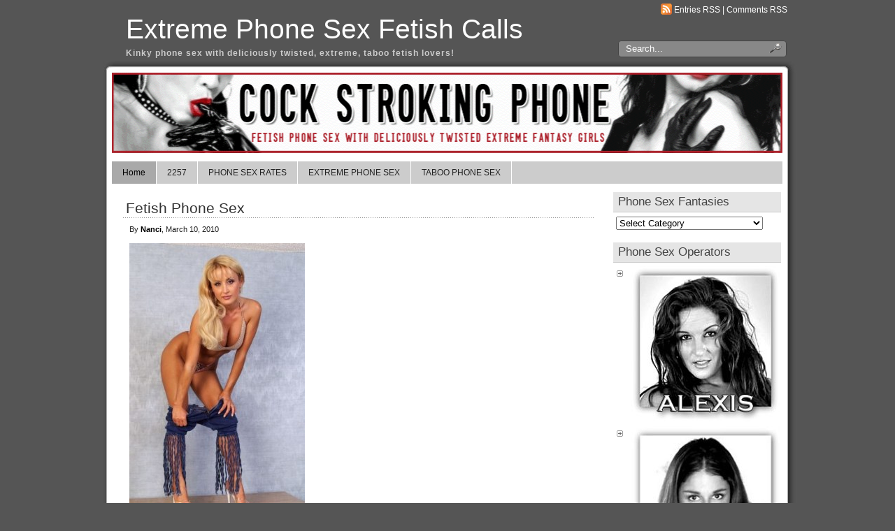

--- FILE ---
content_type: text/html; charset=UTF-8
request_url: https://www.cockstrokingphone.com/fetish-phone-sex-3/
body_size: 12776
content:
<!DOCTYPE html PUBLIC "-//W3C//DTD XHTML 1.0 Transitional//EN" "http://www.w3.org/TR/xhtml1/DTD/xhtml1-transitional.dtd">
<html xmlns="http://www.w3.org/1999/xhtml" lang="en">

<head profile="http://gmpg.org/xfn/11">
<meta http-equiv="Content-Type" content="text/html; charset=UTF-8" />

<title> Fetish Phone Sex -</title>
	
<link rel="stylesheet" href="https://www.cockstrokingphone.com/blog/wp-content/themes/panorama/style.css" type="text/css" media="screen" />

<link rel="alternate" type="application/rss+xml" title="Extreme Phone Sex Fetish Calls RSS Feed" href="https://www.cockstrokingphone.com/blog/feed" />

<link rel="pingback" href="https://www.cockstrokingphone.com/blog/xmlrpc.php" />

	<style type="text/css" media="screen">
	@import url("https://www.cockstrokingphone.com/blog/wp-content/themes/panorama/rcol.css");
		
	#headerimage{
			background: url("https://www.cockstrokingphone.com/blog/wp-content/themes/panorama/header_images/cock-stroking-phone.gif") top center no-repeat;	}	

	a{
		color: #000000;
	}
		
	a:hover{
		color: #AB2027;
	}		
		
				
		
	</style>

	<script type="text/javascript" src="https://www.cockstrokingphone.com/blog/wp-content/themes/panorama/scripts/utils.js"></script>
<meta name='robots' content='index, follow, max-image-preview:large, max-snippet:-1, max-video-preview:-1' />

	<!-- This site is optimized with the Yoast SEO plugin v26.5 - https://yoast.com/wordpress/plugins/seo/ -->
	<link rel="canonical" href="https://www.cockstrokingphone.com/fetish-phone-sex-3/" />
	<meta property="og:locale" content="en_US" />
	<meta property="og:type" content="article" />
	<meta property="og:title" content="Fetish Phone Sex -" />
	<meta property="og:description" content="Hi guys &#8211; I&#8217;m Nanci and I love fetish phone sex fantasy play! Do you have a secret fetish that you want to talk about? I&#8217;m experienced in all kinds of kinky, extreme fetish phone sex and I&#8217;d love to role play with you. Maybe you have a fetish that you would like to learn [&hellip;]" />
	<meta property="og:url" content="https://www.cockstrokingphone.com/fetish-phone-sex-3/" />
	<meta property="og:site_name" content="Extreme Phone Sex Fetish Calls" />
	<meta property="article:published_time" content="2010-03-10T14:56:41+00:00" />
	<meta property="article:modified_time" content="2014-06-03T15:27:27+00:00" />
	<meta property="og:image" content="https://www.cockstrokingphone.com/blog/wp-content/uploads/2010/03/Nancis2.jpg" />
	<meta name="author" content="Nanci" />
	<meta name="twitter:label1" content="Written by" />
	<meta name="twitter:data1" content="Nanci" />
	<meta name="twitter:label2" content="Est. reading time" />
	<meta name="twitter:data2" content="1 minute" />
	<script type="application/ld+json" class="yoast-schema-graph">{"@context":"https://schema.org","@graph":[{"@type":"WebPage","@id":"https://www.cockstrokingphone.com/fetish-phone-sex-3/","url":"https://www.cockstrokingphone.com/fetish-phone-sex-3/","name":"Fetish Phone Sex -","isPartOf":{"@id":"https://www.cockstrokingphone.com/#website"},"primaryImageOfPage":{"@id":"https://www.cockstrokingphone.com/fetish-phone-sex-3/#primaryimage"},"image":{"@id":"https://www.cockstrokingphone.com/fetish-phone-sex-3/#primaryimage"},"thumbnailUrl":"https://www.cockstrokingphone.com/blog/wp-content/uploads/2010/03/Nancis2.jpg","datePublished":"2010-03-10T14:56:41+00:00","dateModified":"2014-06-03T15:27:27+00:00","author":{"@id":"https://www.cockstrokingphone.com/#/schema/person/3fdb9717e9a9504065b9fe49607f6efb"},"breadcrumb":{"@id":"https://www.cockstrokingphone.com/fetish-phone-sex-3/#breadcrumb"},"inLanguage":"en","potentialAction":[{"@type":"ReadAction","target":["https://www.cockstrokingphone.com/fetish-phone-sex-3/"]}]},{"@type":"ImageObject","inLanguage":"en","@id":"https://www.cockstrokingphone.com/fetish-phone-sex-3/#primaryimage","url":"https://www.cockstrokingphone.com/blog/wp-content/uploads/2010/03/Nancis2.jpg","contentUrl":"https://www.cockstrokingphone.com/blog/wp-content/uploads/2010/03/Nancis2.jpg","width":"251","height":"399"},{"@type":"BreadcrumbList","@id":"https://www.cockstrokingphone.com/fetish-phone-sex-3/#breadcrumb","itemListElement":[{"@type":"ListItem","position":1,"name":"Home","item":"https://www.cockstrokingphone.com/"},{"@type":"ListItem","position":2,"name":"Fetish Phone Sex"}]},{"@type":"WebSite","@id":"https://www.cockstrokingphone.com/#website","url":"https://www.cockstrokingphone.com/","name":"Extreme Phone Sex Fetish Calls","description":"Kinky phone sex with deliciously twisted, extreme, taboo fetish lovers!","potentialAction":[{"@type":"SearchAction","target":{"@type":"EntryPoint","urlTemplate":"https://www.cockstrokingphone.com/?s={search_term_string}"},"query-input":{"@type":"PropertyValueSpecification","valueRequired":true,"valueName":"search_term_string"}}],"inLanguage":"en"},{"@type":"Person","@id":"https://www.cockstrokingphone.com/#/schema/person/3fdb9717e9a9504065b9fe49607f6efb","name":"Nanci","image":{"@type":"ImageObject","inLanguage":"en","@id":"https://www.cockstrokingphone.com/#/schema/person/image/","url":"https://secure.gravatar.com/avatar/12e3bbae7a18e214b1a761d398e0b925b02811b9814b50ca3075c5e88ff22cd4?s=96&d=mm&r=r","contentUrl":"https://secure.gravatar.com/avatar/12e3bbae7a18e214b1a761d398e0b925b02811b9814b50ca3075c5e88ff22cd4?s=96&d=mm&r=r","caption":"Nanci"},"url":"https://www.cockstrokingphone.com/author/nanci/"}]}</script>
	<!-- / Yoast SEO plugin. -->


<link rel="alternate" type="application/rss+xml" title="Extreme Phone Sex Fetish Calls &raquo; Fetish Phone Sex Comments Feed" href="https://www.cockstrokingphone.com/fetish-phone-sex-3/feed/" />
<link rel="alternate" title="oEmbed (JSON)" type="application/json+oembed" href="https://www.cockstrokingphone.com/wp-json/oembed/1.0/embed?url=https%3A%2F%2Fwww.cockstrokingphone.com%2Ffetish-phone-sex-3%2F" />
<link rel="alternate" title="oEmbed (XML)" type="text/xml+oembed" href="https://www.cockstrokingphone.com/wp-json/oembed/1.0/embed?url=https%3A%2F%2Fwww.cockstrokingphone.com%2Ffetish-phone-sex-3%2F&#038;format=xml" />
		<!-- This site uses the Google Analytics by MonsterInsights plugin v9.11.0 - Using Analytics tracking - https://www.monsterinsights.com/ -->
							<script src="//www.googletagmanager.com/gtag/js?id=G-07P6EGZ7E5"  data-cfasync="false" data-wpfc-render="false" type="text/javascript" async></script>
			<script data-cfasync="false" data-wpfc-render="false" type="text/javascript">
				var mi_version = '9.11.0';
				var mi_track_user = true;
				var mi_no_track_reason = '';
								var MonsterInsightsDefaultLocations = {"page_location":"https:\/\/www.cockstrokingphone.com\/fetish-phone-sex-3\/"};
								if ( typeof MonsterInsightsPrivacyGuardFilter === 'function' ) {
					var MonsterInsightsLocations = (typeof MonsterInsightsExcludeQuery === 'object') ? MonsterInsightsPrivacyGuardFilter( MonsterInsightsExcludeQuery ) : MonsterInsightsPrivacyGuardFilter( MonsterInsightsDefaultLocations );
				} else {
					var MonsterInsightsLocations = (typeof MonsterInsightsExcludeQuery === 'object') ? MonsterInsightsExcludeQuery : MonsterInsightsDefaultLocations;
				}

								var disableStrs = [
										'ga-disable-G-07P6EGZ7E5',
									];

				/* Function to detect opted out users */
				function __gtagTrackerIsOptedOut() {
					for (var index = 0; index < disableStrs.length; index++) {
						if (document.cookie.indexOf(disableStrs[index] + '=true') > -1) {
							return true;
						}
					}

					return false;
				}

				/* Disable tracking if the opt-out cookie exists. */
				if (__gtagTrackerIsOptedOut()) {
					for (var index = 0; index < disableStrs.length; index++) {
						window[disableStrs[index]] = true;
					}
				}

				/* Opt-out function */
				function __gtagTrackerOptout() {
					for (var index = 0; index < disableStrs.length; index++) {
						document.cookie = disableStrs[index] + '=true; expires=Thu, 31 Dec 2099 23:59:59 UTC; path=/';
						window[disableStrs[index]] = true;
					}
				}

				if ('undefined' === typeof gaOptout) {
					function gaOptout() {
						__gtagTrackerOptout();
					}
				}
								window.dataLayer = window.dataLayer || [];

				window.MonsterInsightsDualTracker = {
					helpers: {},
					trackers: {},
				};
				if (mi_track_user) {
					function __gtagDataLayer() {
						dataLayer.push(arguments);
					}

					function __gtagTracker(type, name, parameters) {
						if (!parameters) {
							parameters = {};
						}

						if (parameters.send_to) {
							__gtagDataLayer.apply(null, arguments);
							return;
						}

						if (type === 'event') {
														parameters.send_to = monsterinsights_frontend.v4_id;
							var hookName = name;
							if (typeof parameters['event_category'] !== 'undefined') {
								hookName = parameters['event_category'] + ':' + name;
							}

							if (typeof MonsterInsightsDualTracker.trackers[hookName] !== 'undefined') {
								MonsterInsightsDualTracker.trackers[hookName](parameters);
							} else {
								__gtagDataLayer('event', name, parameters);
							}
							
						} else {
							__gtagDataLayer.apply(null, arguments);
						}
					}

					__gtagTracker('js', new Date());
					__gtagTracker('set', {
						'developer_id.dZGIzZG': true,
											});
					if ( MonsterInsightsLocations.page_location ) {
						__gtagTracker('set', MonsterInsightsLocations);
					}
										__gtagTracker('config', 'G-07P6EGZ7E5', {"forceSSL":"true"} );
										window.gtag = __gtagTracker;										(function () {
						/* https://developers.google.com/analytics/devguides/collection/analyticsjs/ */
						/* ga and __gaTracker compatibility shim. */
						var noopfn = function () {
							return null;
						};
						var newtracker = function () {
							return new Tracker();
						};
						var Tracker = function () {
							return null;
						};
						var p = Tracker.prototype;
						p.get = noopfn;
						p.set = noopfn;
						p.send = function () {
							var args = Array.prototype.slice.call(arguments);
							args.unshift('send');
							__gaTracker.apply(null, args);
						};
						var __gaTracker = function () {
							var len = arguments.length;
							if (len === 0) {
								return;
							}
							var f = arguments[len - 1];
							if (typeof f !== 'object' || f === null || typeof f.hitCallback !== 'function') {
								if ('send' === arguments[0]) {
									var hitConverted, hitObject = false, action;
									if ('event' === arguments[1]) {
										if ('undefined' !== typeof arguments[3]) {
											hitObject = {
												'eventAction': arguments[3],
												'eventCategory': arguments[2],
												'eventLabel': arguments[4],
												'value': arguments[5] ? arguments[5] : 1,
											}
										}
									}
									if ('pageview' === arguments[1]) {
										if ('undefined' !== typeof arguments[2]) {
											hitObject = {
												'eventAction': 'page_view',
												'page_path': arguments[2],
											}
										}
									}
									if (typeof arguments[2] === 'object') {
										hitObject = arguments[2];
									}
									if (typeof arguments[5] === 'object') {
										Object.assign(hitObject, arguments[5]);
									}
									if ('undefined' !== typeof arguments[1].hitType) {
										hitObject = arguments[1];
										if ('pageview' === hitObject.hitType) {
											hitObject.eventAction = 'page_view';
										}
									}
									if (hitObject) {
										action = 'timing' === arguments[1].hitType ? 'timing_complete' : hitObject.eventAction;
										hitConverted = mapArgs(hitObject);
										__gtagTracker('event', action, hitConverted);
									}
								}
								return;
							}

							function mapArgs(args) {
								var arg, hit = {};
								var gaMap = {
									'eventCategory': 'event_category',
									'eventAction': 'event_action',
									'eventLabel': 'event_label',
									'eventValue': 'event_value',
									'nonInteraction': 'non_interaction',
									'timingCategory': 'event_category',
									'timingVar': 'name',
									'timingValue': 'value',
									'timingLabel': 'event_label',
									'page': 'page_path',
									'location': 'page_location',
									'title': 'page_title',
									'referrer' : 'page_referrer',
								};
								for (arg in args) {
																		if (!(!args.hasOwnProperty(arg) || !gaMap.hasOwnProperty(arg))) {
										hit[gaMap[arg]] = args[arg];
									} else {
										hit[arg] = args[arg];
									}
								}
								return hit;
							}

							try {
								f.hitCallback();
							} catch (ex) {
							}
						};
						__gaTracker.create = newtracker;
						__gaTracker.getByName = newtracker;
						__gaTracker.getAll = function () {
							return [];
						};
						__gaTracker.remove = noopfn;
						__gaTracker.loaded = true;
						window['__gaTracker'] = __gaTracker;
					})();
									} else {
										console.log("");
					(function () {
						function __gtagTracker() {
							return null;
						}

						window['__gtagTracker'] = __gtagTracker;
						window['gtag'] = __gtagTracker;
					})();
									}
			</script>
							<!-- / Google Analytics by MonsterInsights -->
		<style id='wp-img-auto-sizes-contain-inline-css' type='text/css'>
img:is([sizes=auto i],[sizes^="auto," i]){contain-intrinsic-size:3000px 1500px}
/*# sourceURL=wp-img-auto-sizes-contain-inline-css */
</style>
<style id='wp-emoji-styles-inline-css' type='text/css'>

	img.wp-smiley, img.emoji {
		display: inline !important;
		border: none !important;
		box-shadow: none !important;
		height: 1em !important;
		width: 1em !important;
		margin: 0 0.07em !important;
		vertical-align: -0.1em !important;
		background: none !important;
		padding: 0 !important;
	}
/*# sourceURL=wp-emoji-styles-inline-css */
</style>
<style id='wp-block-library-inline-css' type='text/css'>
:root{--wp-block-synced-color:#7a00df;--wp-block-synced-color--rgb:122,0,223;--wp-bound-block-color:var(--wp-block-synced-color);--wp-editor-canvas-background:#ddd;--wp-admin-theme-color:#007cba;--wp-admin-theme-color--rgb:0,124,186;--wp-admin-theme-color-darker-10:#006ba1;--wp-admin-theme-color-darker-10--rgb:0,107,160.5;--wp-admin-theme-color-darker-20:#005a87;--wp-admin-theme-color-darker-20--rgb:0,90,135;--wp-admin-border-width-focus:2px}@media (min-resolution:192dpi){:root{--wp-admin-border-width-focus:1.5px}}.wp-element-button{cursor:pointer}:root .has-very-light-gray-background-color{background-color:#eee}:root .has-very-dark-gray-background-color{background-color:#313131}:root .has-very-light-gray-color{color:#eee}:root .has-very-dark-gray-color{color:#313131}:root .has-vivid-green-cyan-to-vivid-cyan-blue-gradient-background{background:linear-gradient(135deg,#00d084,#0693e3)}:root .has-purple-crush-gradient-background{background:linear-gradient(135deg,#34e2e4,#4721fb 50%,#ab1dfe)}:root .has-hazy-dawn-gradient-background{background:linear-gradient(135deg,#faaca8,#dad0ec)}:root .has-subdued-olive-gradient-background{background:linear-gradient(135deg,#fafae1,#67a671)}:root .has-atomic-cream-gradient-background{background:linear-gradient(135deg,#fdd79a,#004a59)}:root .has-nightshade-gradient-background{background:linear-gradient(135deg,#330968,#31cdcf)}:root .has-midnight-gradient-background{background:linear-gradient(135deg,#020381,#2874fc)}:root{--wp--preset--font-size--normal:16px;--wp--preset--font-size--huge:42px}.has-regular-font-size{font-size:1em}.has-larger-font-size{font-size:2.625em}.has-normal-font-size{font-size:var(--wp--preset--font-size--normal)}.has-huge-font-size{font-size:var(--wp--preset--font-size--huge)}.has-text-align-center{text-align:center}.has-text-align-left{text-align:left}.has-text-align-right{text-align:right}.has-fit-text{white-space:nowrap!important}#end-resizable-editor-section{display:none}.aligncenter{clear:both}.items-justified-left{justify-content:flex-start}.items-justified-center{justify-content:center}.items-justified-right{justify-content:flex-end}.items-justified-space-between{justify-content:space-between}.screen-reader-text{border:0;clip-path:inset(50%);height:1px;margin:-1px;overflow:hidden;padding:0;position:absolute;width:1px;word-wrap:normal!important}.screen-reader-text:focus{background-color:#ddd;clip-path:none;color:#444;display:block;font-size:1em;height:auto;left:5px;line-height:normal;padding:15px 23px 14px;text-decoration:none;top:5px;width:auto;z-index:100000}html :where(.has-border-color){border-style:solid}html :where([style*=border-top-color]){border-top-style:solid}html :where([style*=border-right-color]){border-right-style:solid}html :where([style*=border-bottom-color]){border-bottom-style:solid}html :where([style*=border-left-color]){border-left-style:solid}html :where([style*=border-width]){border-style:solid}html :where([style*=border-top-width]){border-top-style:solid}html :where([style*=border-right-width]){border-right-style:solid}html :where([style*=border-bottom-width]){border-bottom-style:solid}html :where([style*=border-left-width]){border-left-style:solid}html :where(img[class*=wp-image-]){height:auto;max-width:100%}:where(figure){margin:0 0 1em}html :where(.is-position-sticky){--wp-admin--admin-bar--position-offset:var(--wp-admin--admin-bar--height,0px)}@media screen and (max-width:600px){html :where(.is-position-sticky){--wp-admin--admin-bar--position-offset:0px}}

/*# sourceURL=wp-block-library-inline-css */
</style><style id='wp-block-code-inline-css' type='text/css'>
.wp-block-code{box-sizing:border-box}.wp-block-code code{
  /*!rtl:begin:ignore*/direction:ltr;display:block;font-family:inherit;overflow-wrap:break-word;text-align:initial;white-space:pre-wrap
  /*!rtl:end:ignore*/}
/*# sourceURL=https://www.cockstrokingphone.com/blog/wp-includes/blocks/code/style.min.css */
</style>
<style id='global-styles-inline-css' type='text/css'>
:root{--wp--preset--aspect-ratio--square: 1;--wp--preset--aspect-ratio--4-3: 4/3;--wp--preset--aspect-ratio--3-4: 3/4;--wp--preset--aspect-ratio--3-2: 3/2;--wp--preset--aspect-ratio--2-3: 2/3;--wp--preset--aspect-ratio--16-9: 16/9;--wp--preset--aspect-ratio--9-16: 9/16;--wp--preset--color--black: #000000;--wp--preset--color--cyan-bluish-gray: #abb8c3;--wp--preset--color--white: #ffffff;--wp--preset--color--pale-pink: #f78da7;--wp--preset--color--vivid-red: #cf2e2e;--wp--preset--color--luminous-vivid-orange: #ff6900;--wp--preset--color--luminous-vivid-amber: #fcb900;--wp--preset--color--light-green-cyan: #7bdcb5;--wp--preset--color--vivid-green-cyan: #00d084;--wp--preset--color--pale-cyan-blue: #8ed1fc;--wp--preset--color--vivid-cyan-blue: #0693e3;--wp--preset--color--vivid-purple: #9b51e0;--wp--preset--gradient--vivid-cyan-blue-to-vivid-purple: linear-gradient(135deg,rgb(6,147,227) 0%,rgb(155,81,224) 100%);--wp--preset--gradient--light-green-cyan-to-vivid-green-cyan: linear-gradient(135deg,rgb(122,220,180) 0%,rgb(0,208,130) 100%);--wp--preset--gradient--luminous-vivid-amber-to-luminous-vivid-orange: linear-gradient(135deg,rgb(252,185,0) 0%,rgb(255,105,0) 100%);--wp--preset--gradient--luminous-vivid-orange-to-vivid-red: linear-gradient(135deg,rgb(255,105,0) 0%,rgb(207,46,46) 100%);--wp--preset--gradient--very-light-gray-to-cyan-bluish-gray: linear-gradient(135deg,rgb(238,238,238) 0%,rgb(169,184,195) 100%);--wp--preset--gradient--cool-to-warm-spectrum: linear-gradient(135deg,rgb(74,234,220) 0%,rgb(151,120,209) 20%,rgb(207,42,186) 40%,rgb(238,44,130) 60%,rgb(251,105,98) 80%,rgb(254,248,76) 100%);--wp--preset--gradient--blush-light-purple: linear-gradient(135deg,rgb(255,206,236) 0%,rgb(152,150,240) 100%);--wp--preset--gradient--blush-bordeaux: linear-gradient(135deg,rgb(254,205,165) 0%,rgb(254,45,45) 50%,rgb(107,0,62) 100%);--wp--preset--gradient--luminous-dusk: linear-gradient(135deg,rgb(255,203,112) 0%,rgb(199,81,192) 50%,rgb(65,88,208) 100%);--wp--preset--gradient--pale-ocean: linear-gradient(135deg,rgb(255,245,203) 0%,rgb(182,227,212) 50%,rgb(51,167,181) 100%);--wp--preset--gradient--electric-grass: linear-gradient(135deg,rgb(202,248,128) 0%,rgb(113,206,126) 100%);--wp--preset--gradient--midnight: linear-gradient(135deg,rgb(2,3,129) 0%,rgb(40,116,252) 100%);--wp--preset--font-size--small: 13px;--wp--preset--font-size--medium: 20px;--wp--preset--font-size--large: 36px;--wp--preset--font-size--x-large: 42px;--wp--preset--spacing--20: 0.44rem;--wp--preset--spacing--30: 0.67rem;--wp--preset--spacing--40: 1rem;--wp--preset--spacing--50: 1.5rem;--wp--preset--spacing--60: 2.25rem;--wp--preset--spacing--70: 3.38rem;--wp--preset--spacing--80: 5.06rem;--wp--preset--shadow--natural: 6px 6px 9px rgba(0, 0, 0, 0.2);--wp--preset--shadow--deep: 12px 12px 50px rgba(0, 0, 0, 0.4);--wp--preset--shadow--sharp: 6px 6px 0px rgba(0, 0, 0, 0.2);--wp--preset--shadow--outlined: 6px 6px 0px -3px rgb(255, 255, 255), 6px 6px rgb(0, 0, 0);--wp--preset--shadow--crisp: 6px 6px 0px rgb(0, 0, 0);}:where(.is-layout-flex){gap: 0.5em;}:where(.is-layout-grid){gap: 0.5em;}body .is-layout-flex{display: flex;}.is-layout-flex{flex-wrap: wrap;align-items: center;}.is-layout-flex > :is(*, div){margin: 0;}body .is-layout-grid{display: grid;}.is-layout-grid > :is(*, div){margin: 0;}:where(.wp-block-columns.is-layout-flex){gap: 2em;}:where(.wp-block-columns.is-layout-grid){gap: 2em;}:where(.wp-block-post-template.is-layout-flex){gap: 1.25em;}:where(.wp-block-post-template.is-layout-grid){gap: 1.25em;}.has-black-color{color: var(--wp--preset--color--black) !important;}.has-cyan-bluish-gray-color{color: var(--wp--preset--color--cyan-bluish-gray) !important;}.has-white-color{color: var(--wp--preset--color--white) !important;}.has-pale-pink-color{color: var(--wp--preset--color--pale-pink) !important;}.has-vivid-red-color{color: var(--wp--preset--color--vivid-red) !important;}.has-luminous-vivid-orange-color{color: var(--wp--preset--color--luminous-vivid-orange) !important;}.has-luminous-vivid-amber-color{color: var(--wp--preset--color--luminous-vivid-amber) !important;}.has-light-green-cyan-color{color: var(--wp--preset--color--light-green-cyan) !important;}.has-vivid-green-cyan-color{color: var(--wp--preset--color--vivid-green-cyan) !important;}.has-pale-cyan-blue-color{color: var(--wp--preset--color--pale-cyan-blue) !important;}.has-vivid-cyan-blue-color{color: var(--wp--preset--color--vivid-cyan-blue) !important;}.has-vivid-purple-color{color: var(--wp--preset--color--vivid-purple) !important;}.has-black-background-color{background-color: var(--wp--preset--color--black) !important;}.has-cyan-bluish-gray-background-color{background-color: var(--wp--preset--color--cyan-bluish-gray) !important;}.has-white-background-color{background-color: var(--wp--preset--color--white) !important;}.has-pale-pink-background-color{background-color: var(--wp--preset--color--pale-pink) !important;}.has-vivid-red-background-color{background-color: var(--wp--preset--color--vivid-red) !important;}.has-luminous-vivid-orange-background-color{background-color: var(--wp--preset--color--luminous-vivid-orange) !important;}.has-luminous-vivid-amber-background-color{background-color: var(--wp--preset--color--luminous-vivid-amber) !important;}.has-light-green-cyan-background-color{background-color: var(--wp--preset--color--light-green-cyan) !important;}.has-vivid-green-cyan-background-color{background-color: var(--wp--preset--color--vivid-green-cyan) !important;}.has-pale-cyan-blue-background-color{background-color: var(--wp--preset--color--pale-cyan-blue) !important;}.has-vivid-cyan-blue-background-color{background-color: var(--wp--preset--color--vivid-cyan-blue) !important;}.has-vivid-purple-background-color{background-color: var(--wp--preset--color--vivid-purple) !important;}.has-black-border-color{border-color: var(--wp--preset--color--black) !important;}.has-cyan-bluish-gray-border-color{border-color: var(--wp--preset--color--cyan-bluish-gray) !important;}.has-white-border-color{border-color: var(--wp--preset--color--white) !important;}.has-pale-pink-border-color{border-color: var(--wp--preset--color--pale-pink) !important;}.has-vivid-red-border-color{border-color: var(--wp--preset--color--vivid-red) !important;}.has-luminous-vivid-orange-border-color{border-color: var(--wp--preset--color--luminous-vivid-orange) !important;}.has-luminous-vivid-amber-border-color{border-color: var(--wp--preset--color--luminous-vivid-amber) !important;}.has-light-green-cyan-border-color{border-color: var(--wp--preset--color--light-green-cyan) !important;}.has-vivid-green-cyan-border-color{border-color: var(--wp--preset--color--vivid-green-cyan) !important;}.has-pale-cyan-blue-border-color{border-color: var(--wp--preset--color--pale-cyan-blue) !important;}.has-vivid-cyan-blue-border-color{border-color: var(--wp--preset--color--vivid-cyan-blue) !important;}.has-vivid-purple-border-color{border-color: var(--wp--preset--color--vivid-purple) !important;}.has-vivid-cyan-blue-to-vivid-purple-gradient-background{background: var(--wp--preset--gradient--vivid-cyan-blue-to-vivid-purple) !important;}.has-light-green-cyan-to-vivid-green-cyan-gradient-background{background: var(--wp--preset--gradient--light-green-cyan-to-vivid-green-cyan) !important;}.has-luminous-vivid-amber-to-luminous-vivid-orange-gradient-background{background: var(--wp--preset--gradient--luminous-vivid-amber-to-luminous-vivid-orange) !important;}.has-luminous-vivid-orange-to-vivid-red-gradient-background{background: var(--wp--preset--gradient--luminous-vivid-orange-to-vivid-red) !important;}.has-very-light-gray-to-cyan-bluish-gray-gradient-background{background: var(--wp--preset--gradient--very-light-gray-to-cyan-bluish-gray) !important;}.has-cool-to-warm-spectrum-gradient-background{background: var(--wp--preset--gradient--cool-to-warm-spectrum) !important;}.has-blush-light-purple-gradient-background{background: var(--wp--preset--gradient--blush-light-purple) !important;}.has-blush-bordeaux-gradient-background{background: var(--wp--preset--gradient--blush-bordeaux) !important;}.has-luminous-dusk-gradient-background{background: var(--wp--preset--gradient--luminous-dusk) !important;}.has-pale-ocean-gradient-background{background: var(--wp--preset--gradient--pale-ocean) !important;}.has-electric-grass-gradient-background{background: var(--wp--preset--gradient--electric-grass) !important;}.has-midnight-gradient-background{background: var(--wp--preset--gradient--midnight) !important;}.has-small-font-size{font-size: var(--wp--preset--font-size--small) !important;}.has-medium-font-size{font-size: var(--wp--preset--font-size--medium) !important;}.has-large-font-size{font-size: var(--wp--preset--font-size--large) !important;}.has-x-large-font-size{font-size: var(--wp--preset--font-size--x-large) !important;}
/*# sourceURL=global-styles-inline-css */
</style>

<style id='classic-theme-styles-inline-css' type='text/css'>
/*! This file is auto-generated */
.wp-block-button__link{color:#fff;background-color:#32373c;border-radius:9999px;box-shadow:none;text-decoration:none;padding:calc(.667em + 2px) calc(1.333em + 2px);font-size:1.125em}.wp-block-file__button{background:#32373c;color:#fff;text-decoration:none}
/*# sourceURL=/wp-includes/css/classic-themes.min.css */
</style>
<script type="text/javascript" src="https://www.cockstrokingphone.com/blog/wp-includes/js/jquery/jquery.min.js?ver=3.7.1" id="jquery-core-js"></script>
<script type="text/javascript" src="https://www.cockstrokingphone.com/blog/wp-includes/js/jquery/jquery-migrate.min.js?ver=3.4.1" id="jquery-migrate-js"></script>
<script type="text/javascript" id="horizmenu-js-extra">
/* <![CDATA[ */
var horizmenuSettings = {"ap_baseurl":"https://www.cockstrokingphone.com/blog/wp-content/themes/panorama"};
//# sourceURL=horizmenu-js-extra
/* ]]> */
</script>
<script type="text/javascript" src="https://www.cockstrokingphone.com/blog/wp-content/themes/panorama/scripts/horizmenu.js?ver=6.9" id="horizmenu-js"></script>
<script type="text/javascript" src="https://www.cockstrokingphone.com/blog/wp-content/plugins/google-analytics-for-wordpress/assets/js/frontend-gtag.min.js?ver=9.11.0" id="monsterinsights-frontend-script-js" async="async" data-wp-strategy="async"></script>
<script data-cfasync="false" data-wpfc-render="false" type="text/javascript" id='monsterinsights-frontend-script-js-extra'>/* <![CDATA[ */
var monsterinsights_frontend = {"js_events_tracking":"true","download_extensions":"doc,pdf,ppt,zip,xls,docx,pptx,xlsx","inbound_paths":"[]","home_url":"https:\/\/www.cockstrokingphone.com","hash_tracking":"false","v4_id":"G-07P6EGZ7E5"};/* ]]> */
</script>
<link rel="https://api.w.org/" href="https://www.cockstrokingphone.com/wp-json/" /><link rel="alternate" title="JSON" type="application/json" href="https://www.cockstrokingphone.com/wp-json/wp/v2/posts/3028" /><link rel="EditURI" type="application/rsd+xml" title="RSD" href="https://www.cockstrokingphone.com/blog/xmlrpc.php?rsd" />
<meta name="generator" content="WordPress 6.9" />
<link rel='shortlink' href='https://www.cockstrokingphone.com/?p=3028' />
<link href="https://www.cockstrokingphone.com/blog/wp-content/themes/panorama/styles/darkgrey.css" rel="stylesheet" type="text/css" />	
</head>
<body>
<div id="wrapper">

	<div id="header">
	
		<div id="surheader">
	
		<p> <img style="vertical-align:-3px;" alt="RSS" src="https://www.cockstrokingphone.com/blog/wp-content/themes/panorama/styles/darkgrey/feed-icon-16x16.gif" height="16" width="16" /> <a href="https://www.cockstrokingphone.com/blog/feed">Entries RSS</a> | <a href="https://www.cockstrokingphone.com/comments/feed/">Comments RSS</a></p> 
	
		
</div>	
	
	<form method="get" id="searchform" action="https://www.cockstrokingphone.com">

				
		<div id="search">
			<input type="text"  onfocus="doClear(this)" value="Search..." name="s" id="s" />
			<input name="" class="searchsubmit" type="image" src="https://www.cockstrokingphone.com/blog/wp-content/themes/panorama/styles/darkgrey/search_icon.gif" value="Go" />
		</div>
				
	</form>

		<h3><a href="https://www.cockstrokingphone.com/">Extreme Phone Sex Fetish Calls</a></h3><h2>Kinky phone sex with deliciously twisted, extreme, taboo fetish lovers!</h2>
	</div>
	
	<div id="container">
		
		<div id="headerimage"></div>
		
	<div id="topmenu">	
	
		<div id="tabs" class="horizmenu">

			<ul>
			
						
			<li class="current_page_item"><a href="https://www.cockstrokingphone.com/">Home</a></li>
			
			<li class="page_item page-item-3190"><a href="https://www.cockstrokingphone.com/2257-2/">2257</a></li>
<li class="page_item page-item-3484"><a href="https://www.cockstrokingphone.com/phone-sex-rates-2/">PHONE SEX RATES</a></li>
<li class="page_item page-item-9425"><a href="https://www.cockstrokingphone.com/extreme-phone-sex/">EXTREME PHONE SEX</a></li>
<li class="page_item page-item-9683"><a href="https://www.cockstrokingphone.com/taboo-phone-sex/">TABOO PHONE SEX</a></li>

			</ul>
		</div>
	</div>

<div id="content">
	<div id="content-inner">

<div id="main">

		
				
	<div class="post" id="post-3028">
	
			
		<h2><a href="https://www.cockstrokingphone.com/fetish-phone-sex-3/" rel="bookmark" title="Permanent Link to Fetish Phone Sex">Fetish Phone Sex</a></h2>
		
		<div class="entry">

			<div class="authormeta">
							
				By <a href="https://www.cockstrokingphone.com/author/nanci/" title="Posts by Nanci" rel="author">Nanci</a>, March 10, 2010</div>
	
	
				<p><img fetchpriority="high" decoding="async" class="alignnone size-full wp-image-3011" src="https://www.cockstrokingphone.com/blog/wp-content/uploads/2010/03/Nancis2.jpg" alt="" width="251" height="399" srcset="https://www.cockstrokingphone.com/blog/wp-content/uploads/2010/03/Nancis2.jpg 251w, https://www.cockstrokingphone.com/blog/wp-content/uploads/2010/03/Nancis2-188x300.jpg 188w" sizes="(max-width: 251px) 100vw, 251px" /></p>
<p>Hi guys &#8211; I&#8217;m Nanci and I love <a title="FETISH PHONE SEX" href="https://www.cockstrokingphone.com/fetish-phone-sex">fetish phone sex</a> fantasy play! Do you have a secret fetish that you want to talk about? I&#8217;m experienced in all kinds of kinky, extreme fetish phone sex and I&#8217;d love to role play with you.</p>
<p>Maybe you have a fetish that you would like to learn more about. Something that you&#8217;ve read about or heard about but aren&#8217;t really sure what, exactly, it is. You can ask me, I&#8217;ll teach you everything I know.</p>
<p>I&#8217;m really easy to talk to and my soft seductive voice will enhance our kinky, <a title="TABOO PHONE SEX" href="https://www.cockstrokingphone.com/taboo-phone-sex">taboo phone sex</a> conversation even more.</p>
<p>Don&#8217;t be afraid to share all of your secrets with me. I am always discreet and I don&#8217;t share any of your personal information with others. From your lips to my ears, everything you tell me stays between us.  Always.</p>
<p>Call Nanci &#8211; 1-877-387-5545</p>
								<div style="clear:both"></div>
		</div>
	
		<div class="postmetadata">
		
			<p><img style="vertical-align:-5px;" alt="categories" src="https://www.cockstrokingphone.com/blog/wp-content/themes/panorama/images/category.gif" height="16" width="16" /> <a href="https://www.cockstrokingphone.com/category/extreme-phone-sex/" rel="category tag">Extreme Phone Sex</a>, <a href="https://www.cockstrokingphone.com/category/kinky-phone-sex/" rel="category tag">Kinky Phone Sex</a>, <a href="https://www.cockstrokingphone.com/category/phone-sex/" rel="category tag">Phone Sex</a>, <a href="https://www.cockstrokingphone.com/category/phone-sex-fantasy/" rel="category tag">Phone Sex Fantasy</a>, <a href="https://www.cockstrokingphone.com/category/role-play-phone-sex/" rel="category tag">Role Play Phone Sex</a> 
			  </p>			
			</div> 
	
		
		
		<div class="entry">

<!-- You can start editing here. -->


			<!-- If comments are open, but there are no comments. -->

	 


<div id="respond">

<h3>Leave a Reply</h3>

<div class="cancel-comment-reply">
	<small><a rel="nofollow" id="cancel-comment-reply-link" href="/fetish-phone-sex-3/#respond" style="display:none;">Cancel Reply</a></small>
</div>


<form action="https://www.cockstrokingphone.com/blog/wp-comments-post.php" method="post" id="commentform">


<p><input type="text" name="author" id="author" value="" size="22" tabindex="1" aria-required='true' />
<label for="author"><small>Name (required)</small></label></p>

<p><input type="text" name="email" id="email" value="" size="22" tabindex="2" aria-required='true' />
<label for="email"><small>Mail (will not be published) (required)</small></label></p>

<p><input type="text" name="url" id="url" value="" size="22" tabindex="3" />
<label for="url"><small>Web site</small></label></p>


<p><textarea name="comment" id="comment" style="width:80%" rows="6" tabindex="4"></textarea></p>

<p><input class="replysubmit" name="submit" type="submit" id="submit" tabindex="5" value="Add your Reply" />
<input type='hidden' name='comment_post_ID' value='3028' id='comment_post_ID' />
<input type='hidden' name='comment_parent' id='comment_parent' value='0' />
</p>
<p style="display: none;"><input type="hidden" id="akismet_comment_nonce" name="akismet_comment_nonce" value="04e09fcf84" /></p><p style="display: none !important;" class="akismet-fields-container" data-prefix="ak_"><label>&#916;<textarea name="ak_hp_textarea" cols="45" rows="8" maxlength="100"></textarea></label><input type="hidden" id="ak_js_1" name="ak_js" value="73"/><script>document.getElementById( "ak_js_1" ).setAttribute( "value", ( new Date() ).getTime() );</script></p>
</form>

</div>

</div>
		
		
		</div>
		
		


	
	
	<div id="navigation">
	
			<div class="fleft">&larr; <a href="https://www.cockstrokingphone.com/golden-showers-phone-sex/" rel="prev">Golden Showers Phone Sex</a></div>
			<div class="fright"><a href="https://www.cockstrokingphone.com/kinky-phone-sex-2/" rel="next">Kinky Phone Sex</a> &rarr;</div>
			
			<div style="clear:both;"></div>	
		
	</div>


		
	

	</div> <!-- eof main -->

<!-- begin sidebar -->
<div id="sidebar">




<div class="menu">

<ul>

<li id="categories-221897781" class="widget widget_categories"><h3>Phone Sex Fantasies</h3><form action="https://www.cockstrokingphone.com" method="get"><label class="screen-reader-text" for="cat">Phone Sex Fantasies</label><select  name='cat' id='cat' class='postform'>
	<option value='-1'>Select Category</option>
	<option class="level-0" value="1388">2 Girl Phone Sex</option>
	<option class="level-0" value="1378">Accomplice Phone Sex</option>
	<option class="level-0" value="62">Age Play Phone Sex</option>
	<option class="level-0" value="1396">Ageplay Phone Sex</option>
	<option class="level-0" value="203">Anal Phone Sex</option>
	<option class="level-0" value="766">Anything Goes Phone Sex</option>
	<option class="level-0" value="176">BBC Phone Sex</option>
	<option class="level-0" value="714">Black Cock Phone Sex</option>
	<option class="level-0" value="558">Blackmail Phone Sex</option>
	<option class="level-0" value="729">Blow Job Phone Sex</option>
	<option class="level-0" value="605">Bukkake Phone Sex</option>
	<option class="level-0" value="747">Castration Phone Sex</option>
	<option class="level-0" value="828">CBT phone sex</option>
	<option class="level-0" value="220">Cock Stroking Phone Sex</option>
	<option class="level-0" value="447">Cock Sucking Phone Sex</option>
	<option class="level-0" value="65">Cream Pie Phone Sex</option>
	<option class="level-0" value="64">Cuckold Phone Sex</option>
	<option class="level-0" value="713">Cum Eating Phone Sex</option>
	<option class="level-0" value="1251">Daddy Phone Sex</option>
	<option class="level-0" value="88">Deviant Phone Sex</option>
	<option class="level-0" value="28">Dirty Phone Sex</option>
	<option class="level-0" value="1384">Domination Phone Sex</option>
	<option class="level-0" value="294">Erotic Phone Sex</option>
	<option class="level-0" value="69">Extreme Phone Sex</option>
	<option class="level-0" value="91">Faggot Phone Sex</option>
	<option class="level-0" value="71">Feminization Phone Sex</option>
	<option class="level-0" value="8">Fetish Phone Sex</option>
	<option class="level-0" value="994">Forced Fantasy Phone Sex</option>
	<option class="level-0" value="1390">Forced Feminization Phone Sex</option>
	<option class="level-0" value="1394">Free Phone Sex</option>
	<option class="level-0" value="1376">Gangbang Phone Sex</option>
	<option class="level-0" value="476">Golden Showers Phone Sex</option>
	<option class="level-0" value="247">Guided Masturbation Phone Sex</option>
	<option class="level-0" value="1382">Hardcore Phone Sex</option>
	<option class="level-0" value="73">Humiliation Phone Sex</option>
	<option class="level-0" value="170">Incest Phone Sex</option>
	<option class="level-0" value="1385">Intelligent Phone Sex</option>
	<option class="level-0" value="26">Kinky Phone Sex</option>
	<option class="level-0" value="1387">Mommy Phone Sex</option>
	<option class="level-0" value="89">Mutual Masturbation Phone Sex</option>
	<option class="level-0" value="267">Nasty Phone Sex</option>
	<option class="level-0" value="246">No Limits Phone Sex</option>
	<option class="level-0" value="1260">Oral Phone Sex</option>
	<option class="level-0" value="76">Panty Boy Phone Sex</option>
	<option class="level-0" value="1397">Perverted Phone Sex</option>
	<option class="level-0" value="1">Phone Sex</option>
	<option class="level-0" value="92">Phone Sex Fantasy</option>
	<option class="level-0" value="1377">Phone Sex Mistress</option>
	<option class="level-0" value="1400">Preteen Phone Sex</option>
	<option class="level-0" value="439">Rape Fantasy Phone Sex</option>
	<option class="level-0" value="366">Role Play Phone Sex</option>
	<option class="level-0" value="1389">Sex Toys</option>
	<option class="level-0" value="365">Sissy Phone Sex</option>
	<option class="level-0" value="1398">Snuff Fantasy Phone Sex</option>
	<option class="level-0" value="81">Stocking Fetish Phone Sex</option>
	<option class="level-0" value="80">Strap On Phone Sex</option>
	<option class="level-0" value="85">Submissive Phone Sex</option>
	<option class="level-0" value="29">Taboo Phone Sex</option>
	<option class="level-0" value="1391">Teen Phone Sex</option>
	<option class="level-0" value="1383">Tiny Dick Humiliation</option>
	<option class="level-0" value="485">Toilet Play Phone Sex</option>
	<option class="level-0" value="1404">Torture Phone Sex</option>
	<option class="level-0" value="90">Twisted Phone Sex</option>
	<option class="level-0" value="355">Two Girl Phone Sex</option>
	<option class="level-0" value="295">Underage Phone Sex</option>
</select>
</form><script type="text/javascript">
/* <![CDATA[ */

( ( dropdownId ) => {
	const dropdown = document.getElementById( dropdownId );
	function onSelectChange() {
		setTimeout( () => {
			if ( 'escape' === dropdown.dataset.lastkey ) {
				return;
			}
			if ( dropdown.value && parseInt( dropdown.value ) > 0 && dropdown instanceof HTMLSelectElement ) {
				dropdown.parentElement.submit();
			}
		}, 250 );
	}
	function onKeyUp( event ) {
		if ( 'Escape' === event.key ) {
			dropdown.dataset.lastkey = 'escape';
		} else {
			delete dropdown.dataset.lastkey;
		}
	}
	function onClick() {
		delete dropdown.dataset.lastkey;
	}
	dropdown.addEventListener( 'keyup', onKeyUp );
	dropdown.addEventListener( 'click', onClick );
	dropdown.addEventListener( 'change', onSelectChange );
})( "cat" );

//# sourceURL=WP_Widget_Categories%3A%3Awidget
/* ]]> */
</script>
</li><li id="linkcat-633" class="widget widget_links"><h3>Phone Sex Operators</h3>
	<ul class='xoxo blogroll'>
<li><a href="https://www.cockstrokingphone.com/alexis"><img src="https://www.cockstrokingphone.com/images/alexis.jpg" alt="ALEXIS" /></a></li>
<li><a href="https://www.cockstrokingphone.com/kelly" title="Kinky Phone Sex Kitten Kelly"><img src="https://www.cockstrokingphone.com/images/kelly.jpg" alt="KELLY" title="Kinky Phone Sex Kitten Kelly" /></a></li>
<li><a href="https://www.cockstrokingphone.com/nanci" title="Cuckold Fetish Fantasy Expert Nanci"><img src="https://www.cockstrokingphone.com/images/nanci.jpg" alt="NANCI" title="Cuckold Fetish Fantasy Expert Nanci" /></a></li>
<li><a href="https://www.cockstrokingphone.com/stevie"><img src="https://www.cockstrokingphone.com/images/stevie.jpg" alt="STEVIE" /></a></li>

	</ul>
</li>
<li id="block-3" class="widget widget_block">
<pre class="wp-block-code"><code><p class="has-text-align-center"> <a href="https://www.tabootemptationsclips.com/" target="_blank"><img loading="lazy" decoding="async" width="200" height="398" border="0" src="https://www.tabootemptations.com/images/taboo-temptations-store-ad.jpg" alt="Taboo Temptations Store"><br><font face="Verdana, Arial, Helvetica" size="1">Taboo Temptations Store</font></a><br></p></code></pre>
</li><li id="block-4" class="widget widget_block">
<pre class="wp-block-code"><code><p class="has-text-align-center"><a href="https://www.phonesexgrannies.com/" target="_blank"><img loading="lazy" decoding="async" width="100" height="31" border="0" src="https://www.cockstrokingphone.com/images/grannyphonesexmini.gif" alt="Phone Sex Grannies"></a><a title="Phone Sex Grannies" href="https://www.phonesexgrannies.com/" target="_blank">
<font face="Verdana, Arial, Helvetica" size="1">Granny Phone Sex</font></a>
</p><p class="has-text-align-center"> <a href="https://www.hotjuicyphonesex.com/" target="_blank"><img loading="lazy" decoding="async" width="100" height="31" border="0" src="https://www.cockstrokingphone.com/images/minijuicyban.gif" alt="Kinky Phone Sex Babes"></a><a rel="noreferrer noopener" href="https://www.hotjuicyphonesex.com/" target="_blank">
<font face="Verdana, Arial, Helvetica" size="1">Hot Juicy Phone Sex</font></a>
</p><p class="has-text-align-center">
<a href="https://www.tabootemptations.com/" target="_blank"><img loading="lazy" decoding="async" width="100" height="31" border="0" src="https://www.cockstrokingphone.com/images/minitabooban.gif" alt="Taboo Temptations"></a><a title="Taboo Incest Phone SEX" href="https://www.tabootemptations.com/" target="_blank">
<font face="Verdana, Arial, Helvetica" size="1">Taboo Temptations</font></a></p><p class="has-text-align-center">
<a href="https://www.hotsmokingphonesex.com/" target="_blank"><img loading="lazy" decoding="async" width="100" height="31" border="0" src="https://www.cockstrokingphone.com/images/hotsmokingminibanner.gif" alt="Hot Smoking Phone"></a><a title="Smoking Fetish Phone Sex" href="https://www.hotsmokingphonesex.com/" target="_blank">
<font face="Verdana, Arial, Helvetica" size="1">Smoking Fetish</font></a>
</p><p class="has-text-align-center"><a href="https://www.cockstrokingphone.com/" target="_blank"><img loading="lazy" decoding="async" width="100" height="31" border="0" src="https://www.cockstrokingphone.com/images/minicockban.gif" alt="Cock Stroking Phone"></a><a title="Fetish Phone Sex" href="https://www.cockstrokingphone.com/" target="_blank">
<font face="Verdana, Arial, Helvetica" size="1">Cock Stroking Phone</font></a>
</p><p class="has-text-align-center">
<a href="https://www.phonesexparlour.com/" target="_blank"><img loading="lazy" decoding="async" width="100" height="31" border="0" src="https://www.cockstrokingphone.com/images/parlour1.gif" alt="Phone Sex Directory Service"></a><a title="Phone Sex Parlour" href="https://www.phonesexparlour.com/" target="_blank">
<font face="Verdana, Arial, Helvetica" size="1">Phone Sex Parlour</font></a>
</p><p class="has-text-align-center">
<a href="https://www.tabootemptations.com/tabootemptationsblog/become-a-phone-sex-operator/" target="_blank"><img loading="lazy" decoding="async" width="100" height="31" border="0" src="https://www.cockstrokingphone.com/images/stconnections-miniban.gif" alt="S.T. Connections Phone Sex"></a><a title="Phone Sex Employment" href="https://www.tabootemptations.com/tabootemptationsblog/become-a-phone-sex-operator/" target="_blank">
<font face="Verdana, Arial, Helvetica" size="1">Phone Sex Jobs</font></a>
</p><p class="has-text-align-center">
</code></pre>
</li>
</ul>
</div>



</div><!-- end sidebar -->
<div style="clear:both;"></div>


</div>
</div> <!-- eo content -->
</div><!-- eo container -->
	
	
	<div id="footer">
	<div id="footer-inner">

		<p>Extreme Phone Sex Fetish Calls with deliciously <a href="https://www.cockstrokingphone.com/twisted-phone-sex">twisted</a>, <a href="https://www.cockstrokingphone.com/extreme-phone-sex">extreme</a>, <a href="https://www.cockstrokingphone.com/taboo-phone-sex">taboo</a> <a href="https://www.cockstrokingphone.com/fetish-phone-sex">fetish</a> <a href="https://www.cockstrokingphone.com/">phone sex</a> girls!</p>	
</div>
	</div>


	
		

</div> <!-- eo wrapper -->

<script type="speculationrules">
{"prefetch":[{"source":"document","where":{"and":[{"href_matches":"/*"},{"not":{"href_matches":["/blog/wp-*.php","/blog/wp-admin/*","/blog/wp-content/uploads/*","/blog/wp-content/*","/blog/wp-content/plugins/*","/blog/wp-content/themes/panorama/*","/*\\?(.+)"]}},{"not":{"selector_matches":"a[rel~=\"nofollow\"]"}},{"not":{"selector_matches":".no-prefetch, .no-prefetch a"}}]},"eagerness":"conservative"}]}
</script>
<script type="text/javascript" src="https://www.cockstrokingphone.com/blog/wp-includes/js/comment-reply.min.js?ver=6.9" id="comment-reply-js" async="async" data-wp-strategy="async" fetchpriority="low"></script>
<script defer type="text/javascript" src="https://www.cockstrokingphone.com/blog/wp-content/plugins/akismet/_inc/akismet-frontend.js?ver=1764717350" id="akismet-frontend-js"></script>
<script id="wp-emoji-settings" type="application/json">
{"baseUrl":"https://s.w.org/images/core/emoji/17.0.2/72x72/","ext":".png","svgUrl":"https://s.w.org/images/core/emoji/17.0.2/svg/","svgExt":".svg","source":{"concatemoji":"https://www.cockstrokingphone.com/blog/wp-includes/js/wp-emoji-release.min.js?ver=6.9"}}
</script>
<script type="module">
/* <![CDATA[ */
/*! This file is auto-generated */
const a=JSON.parse(document.getElementById("wp-emoji-settings").textContent),o=(window._wpemojiSettings=a,"wpEmojiSettingsSupports"),s=["flag","emoji"];function i(e){try{var t={supportTests:e,timestamp:(new Date).valueOf()};sessionStorage.setItem(o,JSON.stringify(t))}catch(e){}}function c(e,t,n){e.clearRect(0,0,e.canvas.width,e.canvas.height),e.fillText(t,0,0);t=new Uint32Array(e.getImageData(0,0,e.canvas.width,e.canvas.height).data);e.clearRect(0,0,e.canvas.width,e.canvas.height),e.fillText(n,0,0);const a=new Uint32Array(e.getImageData(0,0,e.canvas.width,e.canvas.height).data);return t.every((e,t)=>e===a[t])}function p(e,t){e.clearRect(0,0,e.canvas.width,e.canvas.height),e.fillText(t,0,0);var n=e.getImageData(16,16,1,1);for(let e=0;e<n.data.length;e++)if(0!==n.data[e])return!1;return!0}function u(e,t,n,a){switch(t){case"flag":return n(e,"\ud83c\udff3\ufe0f\u200d\u26a7\ufe0f","\ud83c\udff3\ufe0f\u200b\u26a7\ufe0f")?!1:!n(e,"\ud83c\udde8\ud83c\uddf6","\ud83c\udde8\u200b\ud83c\uddf6")&&!n(e,"\ud83c\udff4\udb40\udc67\udb40\udc62\udb40\udc65\udb40\udc6e\udb40\udc67\udb40\udc7f","\ud83c\udff4\u200b\udb40\udc67\u200b\udb40\udc62\u200b\udb40\udc65\u200b\udb40\udc6e\u200b\udb40\udc67\u200b\udb40\udc7f");case"emoji":return!a(e,"\ud83e\u1fac8")}return!1}function f(e,t,n,a){let r;const o=(r="undefined"!=typeof WorkerGlobalScope&&self instanceof WorkerGlobalScope?new OffscreenCanvas(300,150):document.createElement("canvas")).getContext("2d",{willReadFrequently:!0}),s=(o.textBaseline="top",o.font="600 32px Arial",{});return e.forEach(e=>{s[e]=t(o,e,n,a)}),s}function r(e){var t=document.createElement("script");t.src=e,t.defer=!0,document.head.appendChild(t)}a.supports={everything:!0,everythingExceptFlag:!0},new Promise(t=>{let n=function(){try{var e=JSON.parse(sessionStorage.getItem(o));if("object"==typeof e&&"number"==typeof e.timestamp&&(new Date).valueOf()<e.timestamp+604800&&"object"==typeof e.supportTests)return e.supportTests}catch(e){}return null}();if(!n){if("undefined"!=typeof Worker&&"undefined"!=typeof OffscreenCanvas&&"undefined"!=typeof URL&&URL.createObjectURL&&"undefined"!=typeof Blob)try{var e="postMessage("+f.toString()+"("+[JSON.stringify(s),u.toString(),c.toString(),p.toString()].join(",")+"));",a=new Blob([e],{type:"text/javascript"});const r=new Worker(URL.createObjectURL(a),{name:"wpTestEmojiSupports"});return void(r.onmessage=e=>{i(n=e.data),r.terminate(),t(n)})}catch(e){}i(n=f(s,u,c,p))}t(n)}).then(e=>{for(const n in e)a.supports[n]=e[n],a.supports.everything=a.supports.everything&&a.supports[n],"flag"!==n&&(a.supports.everythingExceptFlag=a.supports.everythingExceptFlag&&a.supports[n]);var t;a.supports.everythingExceptFlag=a.supports.everythingExceptFlag&&!a.supports.flag,a.supports.everything||((t=a.source||{}).concatemoji?r(t.concatemoji):t.wpemoji&&t.twemoji&&(r(t.twemoji),r(t.wpemoji)))});
//# sourceURL=https://www.cockstrokingphone.com/blog/wp-includes/js/wp-emoji-loader.min.js
/* ]]> */
</script>
<script defer src="https://static.cloudflareinsights.com/beacon.min.js/vcd15cbe7772f49c399c6a5babf22c1241717689176015" integrity="sha512-ZpsOmlRQV6y907TI0dKBHq9Md29nnaEIPlkf84rnaERnq6zvWvPUqr2ft8M1aS28oN72PdrCzSjY4U6VaAw1EQ==" data-cf-beacon='{"version":"2024.11.0","token":"96d875e23a1f4d408b5923f2dd07c59e","r":1,"server_timing":{"name":{"cfCacheStatus":true,"cfEdge":true,"cfExtPri":true,"cfL4":true,"cfOrigin":true,"cfSpeedBrain":true},"location_startswith":null}}' crossorigin="anonymous"></script>
</body>
</html>
<!-- Dynamic page generated in 0.361 seconds. -->
<!-- Cached page generated by WP-Super-Cache on 2025-12-19 23:53:34 -->

<!-- super cache -->